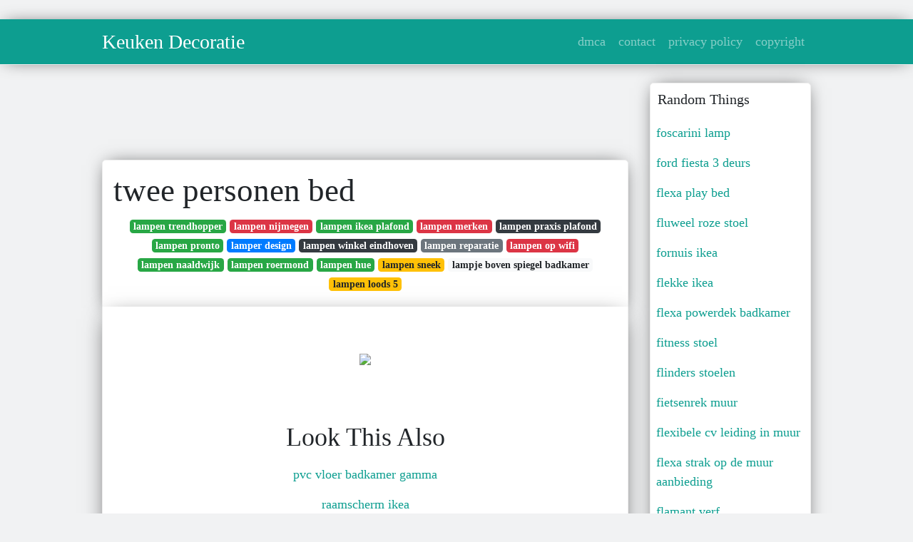

--- FILE ---
content_type: text/html; charset=utf-8
request_url: https://betje-gusta.netlify.app/twee-personen-bed.html
body_size: 7481
content:
<!DOCTYPE html><html lang="en"><head>
	<!-- Required meta tags -->
	<meta charset="utf-8">
	<meta name="viewport" content="width=device-width, initial-scale=1, shrink-to-fit=no">
	<!-- Bootstrap CSS -->
	<style type="text/css">svg:not(:root).svg-inline--fa{overflow:visible}.svg-inline--fa{display:inline-block;font-size:inherit;height:1em;overflow:visible;vertical-align:-.125em}.svg-inline--fa.fa-lg{vertical-align:-.225em}.svg-inline--fa.fa-w-1{width:.0625em}.svg-inline--fa.fa-w-2{width:.125em}.svg-inline--fa.fa-w-3{width:.1875em}.svg-inline--fa.fa-w-4{width:.25em}.svg-inline--fa.fa-w-5{width:.3125em}.svg-inline--fa.fa-w-6{width:.375em}.svg-inline--fa.fa-w-7{width:.4375em}.svg-inline--fa.fa-w-8{width:.5em}.svg-inline--fa.fa-w-9{width:.5625em}.svg-inline--fa.fa-w-10{width:.625em}.svg-inline--fa.fa-w-11{width:.6875em}.svg-inline--fa.fa-w-12{width:.75em}.svg-inline--fa.fa-w-13{width:.8125em}.svg-inline--fa.fa-w-14{width:.875em}.svg-inline--fa.fa-w-15{width:.9375em}.svg-inline--fa.fa-w-16{width:1em}.svg-inline--fa.fa-w-17{width:1.0625em}.svg-inline--fa.fa-w-18{width:1.125em}.svg-inline--fa.fa-w-19{width:1.1875em}.svg-inline--fa.fa-w-20{width:1.25em}.svg-inline--fa.fa-pull-left{margin-right:.3em;width:auto}.svg-inline--fa.fa-pull-right{margin-left:.3em;width:auto}.svg-inline--fa.fa-border{height:1.5em}.svg-inline--fa.fa-li{width:2em}.svg-inline--fa.fa-fw{width:1.25em}.fa-layers svg.svg-inline--fa{bottom:0;left:0;margin:auto;position:absolute;right:0;top:0}.fa-layers{display:inline-block;height:1em;position:relative;text-align:center;vertical-align:-.125em;width:1em}.fa-layers svg.svg-inline--fa{-webkit-transform-origin:center center;transform-origin:center center}.fa-layers-counter,.fa-layers-text{display:inline-block;position:absolute;text-align:center}.fa-layers-text{left:50%;top:50%;-webkit-transform:translate(-50%,-50%);transform:translate(-50%,-50%);-webkit-transform-origin:center center;transform-origin:center center}.fa-layers-counter{background-color:#ff253a;border-radius:1em;-webkit-box-sizing:border-box;box-sizing:border-box;color:#fff;height:1.5em;line-height:1;max-width:5em;min-width:1.5em;overflow:hidden;padding:.25em;right:0;text-overflow:ellipsis;top:0;-webkit-transform:scale(.25);transform:scale(.25);-webkit-transform-origin:top right;transform-origin:top right}.fa-layers-bottom-right{bottom:0;right:0;top:auto;-webkit-transform:scale(.25);transform:scale(.25);-webkit-transform-origin:bottom right;transform-origin:bottom right}.fa-layers-bottom-left{bottom:0;left:0;right:auto;top:auto;-webkit-transform:scale(.25);transform:scale(.25);-webkit-transform-origin:bottom left;transform-origin:bottom left}.fa-layers-top-right{right:0;top:0;-webkit-transform:scale(.25);transform:scale(.25);-webkit-transform-origin:top right;transform-origin:top right}.fa-layers-top-left{left:0;right:auto;top:0;-webkit-transform:scale(.25);transform:scale(.25);-webkit-transform-origin:top left;transform-origin:top left}.fa-lg{font-size:1.3333333333em;line-height:.75em;vertical-align:-.0667em}.fa-xs{font-size:.75em}.fa-sm{font-size:.875em}.fa-1x{font-size:1em}.fa-2x{font-size:2em}.fa-3x{font-size:3em}.fa-4x{font-size:4em}.fa-5x{font-size:5em}.fa-6x{font-size:6em}.fa-7x{font-size:7em}.fa-8x{font-size:8em}.fa-9x{font-size:9em}.fa-10x{font-size:10em}.fa-fw{text-align:center;width:1.25em}.fa-ul{list-style-type:none;margin-left:2.5em;padding-left:0}.fa-ul>li{position:relative}.fa-li{left:-2em;position:absolute;text-align:center;width:2em;line-height:inherit}.fa-border{border:solid .08em #eee;border-radius:.1em;padding:.2em .25em .15em}.fa-pull-left{float:left}.fa-pull-right{float:right}.fa.fa-pull-left,.fab.fa-pull-left,.fal.fa-pull-left,.far.fa-pull-left,.fas.fa-pull-left{margin-right:.3em}.fa.fa-pull-right,.fab.fa-pull-right,.fal.fa-pull-right,.far.fa-pull-right,.fas.fa-pull-right{margin-left:.3em}.fa-spin{-webkit-animation:fa-spin 2s infinite linear;animation:fa-spin 2s infinite linear}.fa-pulse{-webkit-animation:fa-spin 1s infinite steps(8);animation:fa-spin 1s infinite steps(8)}@-webkit-keyframes fa-spin{0%{-webkit-transform:rotate(0);transform:rotate(0)}100%{-webkit-transform:rotate(360deg);transform:rotate(360deg)}}@keyframes fa-spin{0%{-webkit-transform:rotate(0);transform:rotate(0)}100%{-webkit-transform:rotate(360deg);transform:rotate(360deg)}}.fa-rotate-90{-webkit-transform:rotate(90deg);transform:rotate(90deg)}.fa-rotate-180{-webkit-transform:rotate(180deg);transform:rotate(180deg)}.fa-rotate-270{-webkit-transform:rotate(270deg);transform:rotate(270deg)}.fa-flip-horizontal{-webkit-transform:scale(-1,1);transform:scale(-1,1)}.fa-flip-vertical{-webkit-transform:scale(1,-1);transform:scale(1,-1)}.fa-flip-both,.fa-flip-horizontal.fa-flip-vertical{-webkit-transform:scale(-1,-1);transform:scale(-1,-1)}:root .fa-flip-both,:root .fa-flip-horizontal,:root .fa-flip-vertical,:root .fa-rotate-180,:root .fa-rotate-270,:root .fa-rotate-90{-webkit-filter:none;filter:none}.fa-stack{display:inline-block;height:2em;position:relative;width:2.5em}.fa-stack-1x,.fa-stack-2x{bottom:0;left:0;margin:auto;position:absolute;right:0;top:0}.svg-inline--fa.fa-stack-1x{height:1em;width:1.25em}.svg-inline--fa.fa-stack-2x{height:2em;width:2.5em}.fa-inverse{color:#fff}.sr-only{border:0;clip:rect(0,0,0,0);height:1px;margin:-1px;overflow:hidden;padding:0;position:absolute;width:1px}.sr-only-focusable:active,.sr-only-focusable:focus{clip:auto;height:auto;margin:0;overflow:visible;position:static;width:auto}.svg-inline--fa .fa-primary{fill:var(--fa-primary-color,currentColor);opacity:1;opacity:var(--fa-primary-opacity,1)}.svg-inline--fa .fa-secondary{fill:var(--fa-secondary-color,currentColor);opacity:.4;opacity:var(--fa-secondary-opacity,.4)}.svg-inline--fa.fa-swap-opacity .fa-primary{opacity:.4;opacity:var(--fa-secondary-opacity,.4)}.svg-inline--fa.fa-swap-opacity .fa-secondary{opacity:1;opacity:var(--fa-primary-opacity,1)}.svg-inline--fa mask .fa-primary,.svg-inline--fa mask .fa-secondary{fill:#000}.fad.fa-inverse{color:#fff}</style><link rel="stylesheet" href="https://stackpath.bootstrapcdn.com/bootstrap/4.1.3/css/bootstrap.min.css" integrity="sha384-MCw98/SFnGE8fJT3GXwEOngsV7Zt27NXFoaoApmYm81iuXoPkFOJwJ8ERdknLPMO" crossorigin="anonymous">
	<link rel="stylesheet" href="https://cdnjs.cloudflare.com/ajax/libs/twitter-bootstrap/4.4.1/css/bootstrap.min.css" integrity="sha256-L/W5Wfqfa0sdBNIKN9cG6QA5F2qx4qICmU2VgLruv9Y=" crossorigin="anonymous">
	<link rel="stylesheet" href="https://cdnjs.cloudflare.com/ajax/libs/lightbox2/2.11.1/css/lightbox.min.css" integrity="sha256-tBxlolRHP9uMsEFKVk+hk//ekOlXOixLKvye5W2WR5c=" crossorigin="anonymous">
	<link rel="preconnect" href="https://fonts.gstatic.com">
<link href="https://fonts.googleapis.com/css2?family=Indie+Flower&amp;display=swap" rel="stylesheet">
	<style type="text/css">
.posts-gallery,.posts-image,.posts-picture{display:block}.posts-gallery img,.posts-image img{object-fit:cover;object-position:center}body,html{font-family: 'Dela Gothic One', cursive;font-size:18px;font-weight:400;background:#f1f2f3}img{max-width:100%}.container{max-width:1024px}.navbar{margin-bottom:25px;border-bottom:1px solid #eee;background:#0d9e90!important;-webkit-box-shadow:0 0 25px -8px rgba(0,0,0,.75);-moz-box-shadow:0 0 25px -8px rgba(0,0,0,.75);box-shadow:0 0 25px -8px rgba(0,0,0,.75)}.posts-image-content,.widget{-webkit-box-shadow:0 0 25px -8px rgba(0,0,0,.75);-moz-box-shadow:0 0 25px -8px rgba(0,0,0,.75)}.navbar .navbar-brand{margin:0 20px 0 0;font-size:28px;padding:0;line-height:24px}.row.content,.row.footer,.row.header{widthx:auto;max-widthx:100%}.row.footer{padding:30px 0;background:0 0;border-color:#eee}.content .col-sm-12{padding:0}.content .col-md-9s{margin-right:-25px}.posts-image{width:50%;float:left}.posts-image-content{width:auto;margin:0 15px 35px 0;position:relative;background:#fff;border:1px solid #eee;box-shadow:0 0 25px -8px rgba(0,0,0,.75);-webkit-border-radius:5px;-moz-border-radius:5px;border-radius:5px}.posts-image img{width:100%;height:250px;margin-bottom:5px;-webkit-transition:.6s opacity;transition:.6s opacity;-webkit-border-radius:5px 5px 0 0;-moz-border-radius:5px 5px 0 0;border-radius:5px 5px 0 0}.posts-single,.widget{border:1px solid #eee}.posts-image:hover img{opacity:.8}.posts-image:hovers h2{background:rgba(0,0,0,.7)}.posts-image h2{z-index:2;font-size:20px;padding:5px 10px;text-align:left;-webkit-transition:.6s opacity;transition:.6s background}.posts-picture,.posts-picture img{text-align:center}.posts-image h2 a{color:#111}.posts-image-single .posts-image-content,.posts-image-single:nth-child(5n) .posts-image-content{margin:0 15px 15px 0!important}.posts-images{clear:both}.widget{background:#fff;box-shadow:0 0 25px -8px rgba(0,0,0,.75);-webkit-border-radius:5px;-moz-border-radius:5px;border-radius:5px;margin-bottom:20px}.list-group{border:none}.list-group li{padding:0;border:none}.list-group li a{display:block;padding:8px}h3.widget-title{font-size:20px;padding:10px 10px 5px}a{color:#0d9e90;text-decoration:none}.footer{margin-top:21px;padding-top:13px;border-top:1px solid #eee}.footer a{margin:0 15px}.navi{margin:13px 0}.navi a{margin:5px 2px;font-size:95%}.posts-single{background:#fff;padding:15px;-webkit-box-shadow:0 0 25px -8px rgba(0,0,0,.75);-moz-box-shadow:0 0 25px -8px rgba(0,0,0,.75);box-shadow:0 0 25px -8px rgba(0,0,0,.75);-webkit-border-radius:5px 5px 0 0;-moz-border-radius:5px 5px 0 0;border-radius:5px 5px 0 0}.posts-singles{border:1px solid #eee;background:#fff;margin-top:-10px;border-top:0;padding:0 15px 15px;-webkit-box-shadow:0 8px 31px -9px rgba(0,0,0,.75);-moz-box-shadow:0 8px 31px -9px rgba(0,0,0,.75);box-shadow:0 8px 31px -9px rgba(0,0,0,.75);-webkit-border-radius:0 0 5px 5px;-moz-border-radius:0 0 5px 5px;border-radius:0 0 5px 5px}.posts-gallery{width:20%;float:left}.posts-gallery-content{border:1px solid #fff;width:auto;max-width:100%}.posts-gallery img{width:100%;height:110px}@media  only screen and (min-width:0px) and (max-width:991px){.container{width:auto;max-width:100%}.navbar{padding:5px 0}.navbar .container{width:100%;margin:0 15px}}@media  only screen and (min-width:0px) and (max-width:767px){.content .col-md-3{padding:15px}}@media  only screen and (min-width:481px) and (max-width:640px){.posts-gallery{width:33.3%}}@media  only screen and (min-width:0px) and (max-width:480px){.posts-image{width:100%}.posts-image .posts-image-content{margin-right:0}.posts-gallery{width:50%}}
	</style>
	
<title>twee personen bed</title>
	


<!--ads/auto.txt-->
<!-- Histats.com  START (hidden counter) -->
</head><body><a href="/" alt="website traffic statistics" target="_blank">
<img src="//sstatic1.histats.com/0.gif?4532145&amp;101" alt="website traffic statistics" border="0">
<!-- Histats.com  END  -->

	</a><main id="main"><a href="/" alt="website traffic statistics" target="_blank">
		</a><nav class="navbar navbar-expand-lg navbar-dark bg-light "><a href="/" alt="website traffic statistics" target="_blank">
			</a><div class="container"><a href="/" alt="website traffic statistics" target="_blank">
		  </a><a href="/" class="navbar-brand">Keuken Decoratie</a>
		  <button class="navbar-toggler" type="button" data-toggle="collapse" data-target="#navbarSupportedContent" aria-controls="navbarSupportedContent" aria-expanded="false" aria-label="Toggle navigation">
			<span class="navbar-toggler-icon"></span>
		  </button>
		  <div class="collapse navbar-collapse" id="navbarSupportedContent">
			<ul class="navbar-nav ml-auto">				
								<li class="nav-item"><a class="nav-link" href="/p/dmca">dmca</a></li>
								<li class="nav-item"><a class="nav-link" href="/p/contact">contact</a></li>
								<li class="nav-item"><a class="nav-link" href="/p/privacy-policy">privacy policy</a></li>
								<li class="nav-item"><a class="nav-link" href="/p/copyright">copyright</a></li>
				 
			</ul> 
			</div>
		  </div>
		</nav>
		<div class="container">  
			<div class="row content">
				<div class="col-md-9"> 
					<div class="col-sm-12">
						
						<div class="d-block p-4">
	<center>
		<!--ads/responsive.txt-->
	</center>
	
</div> <div class="d-block p-4">
	<center>

	</center>
</div>
<div class="posts-single">
	<h1>twee personen bed</h1>

		<center>						<a class="badge badge-success" href="/lampen-trendhopper">lampen trendhopper</a>
											<a class="badge badge-danger" href="/lampen-nijmegen">lampen nijmegen</a>
											<a class="badge badge-success" href="/lampen-ikea-plafond">lampen ikea plafond</a>
											<a class="badge badge-danger" href="/lampen-merken">lampen merken</a>
											<a class="badge badge-dark" href="/lampen-praxis-plafond">lampen praxis plafond</a>
											<a class="badge badge-success" href="/lampen-pronto">lampen pronto</a>
											<a class="badge badge-primary" href="/lamper-design">lamper design</a>
											<a class="badge badge-dark" href="/lampen-winkel-eindhoven">lampen winkel eindhoven</a>
											<a class="badge badge-secondary" href="/lampen-reparatie">lampen reparatie</a>
											<a class="badge badge-danger" href="/lampen-op-wifi">lampen op wifi</a>
											<a class="badge badge-success" href="/lampen-naaldwijk">lampen naaldwijk</a>
											<a class="badge badge-success" href="/lampen-roermond">lampen roermond</a>
											<a class="badge badge-success" href="/lampen-hue">lampen hue</a>
											<a class="badge badge-warning" href="/lampen-sneek">lampen sneek</a>
											<a class="badge badge-light" href="/lampje-boven-spiegel-badkamer">lampje boven spiegel badkamer</a>
											<a class="badge badge-warning" href="/lampen-loods-5">lampen loods 5</a>
					 </center>
		
	<div class="navi text-left">
			</div>

						

					</div> 
					<div class="col-sm-12">					
									
	<div class="posts-singles">		
	<div class="d-block p-4">
	<center>
		<!--ads/responsive.txt-->
	</center>

</div>		<div class="posts-content"> 
			<div class="text-left">
				<h3></h3>
				<p class="text-center"><img src="https://i.pinimg.com/originals/96/c0/b0/96c0b0dc1c89296589aa9d1031ea741a.png" style="margin-bottom: 8px;"> </p>

							</div> 
		</div> 
		<div class="d-block p-4">
	<center>
		<!--ads/responsive.txt-->
	</center>

</div>			<center> <h2> Look This Also </h2><div class="list-group">  
										<li class="list-group-item"><a href="/pvc-vloer-badkamer-gamma">pvc vloer badkamer gamma</a></li>
														<li class="list-group-item"><a href="/raamscherm-ikea">raamscherm ikea</a></li>
														<li class="list-group-item"><a href="/rationell-ikea">rationell ikea</a></li>
														<li class="list-group-item"><a href="/ral-9010-verf">ral 9010 verf</a></li>
														<li class="list-group-item"><a href="/ral-9011-deur">ral 9011 deur</a></li>
														<li class="list-group-item"><a href="/ramen-en-deuren">ramen en deuren</a></li>
														<li class="list-group-item"><a href="/raam-in-muur-maken">raam in muur maken</a></li>
							 </div>
							<div class="d-block p-4">
	<center>
		<!--ads/responsive.txt-->
	</center>

</div>			
												<div class="posts-picture"> 
						<a href="https://i.pinimg.com/originals/df/aa/93/dfaa93e75c2e02ab3d7240fb77a6f64d.jpg" data-lightbox="roadtrip" data-title="twee personen bedden zelfde is ook leuk remodel bedroom home bedroom home">
							<img class="img-fluid" src="https://encrypted-tbn0.gstatic.com/images?q=tbn:ANd9GcQh_l3eQ5xwiPy07kGEXjmjgmBKBRB7H2mRxCGhv1tFWg5c_mWT" alt="twee personen bedden zelfde is ook leuk remodel bedroom home bedroom home" onerror="this.onerror=null;this.src='https://encrypted-tbn0.gstatic.com/images?q=tbn:ANd9GcQh_l3eQ5xwiPy07kGEXjmjgmBKBRB7H2mRxCGhv1tFWg5c_mWT';"></a>
						<p class="text-center">twee personen bedden zelfde is ook leuk remodel bedroom home bedroom home</p>
					</div>
									<div class="posts-picture"> 
						<a href="https://i.pinimg.com/originals/a4/fd/a0/a4fda082c69f75136d463cddae5a22c2.jpg" data-lightbox="roadtrip" data-title="pin op woonenzo bedden">
							<img class="img-fluid" src="https://encrypted-tbn0.gstatic.com/images?q=tbn:ANd9GcQh_l3eQ5xwiPy07kGEXjmjgmBKBRB7H2mRxCGhv1tFWg5c_mWT" alt="pin op woonenzo bedden" onerror="this.onerror=null;this.src='https://encrypted-tbn0.gstatic.com/images?q=tbn:ANd9GcQh_l3eQ5xwiPy07kGEXjmjgmBKBRB7H2mRxCGhv1tFWg5c_mWT';"></a>
						<p class="text-center">pin op woonenzo bedden</p>
					</div>
									<div class="posts-picture"> 
						<a href="https://i.pinimg.com/originals/10/19/c8/1019c8cdc45ac85d936a70e5d2e6d451.jpg" data-lightbox="roadtrip" data-title="familiekamer op het gelijkvloers stapelbed thuis kinderbed">
							<img class="img-fluid" src="https://encrypted-tbn0.gstatic.com/images?q=tbn:ANd9GcQh_l3eQ5xwiPy07kGEXjmjgmBKBRB7H2mRxCGhv1tFWg5c_mWT" alt="familiekamer op het gelijkvloers stapelbed thuis kinderbed" onerror="this.onerror=null;this.src='https://encrypted-tbn0.gstatic.com/images?q=tbn:ANd9GcQh_l3eQ5xwiPy07kGEXjmjgmBKBRB7H2mRxCGhv1tFWg5c_mWT';"></a>
						<p class="text-center">familiekamer op het gelijkvloers stapelbed thuis kinderbed</p>
					</div>
									<div class="posts-picture"> 
						<a href="https://i.pinimg.com/originals/ee/df/89/eedf899cd89ad688f24df889c0cf287c.jpg" data-lightbox="roadtrip" data-title="twijfelaar bed thuis thuisdecoratie meubel ideeen">
							<img class="img-fluid" src="https://encrypted-tbn0.gstatic.com/images?q=tbn:ANd9GcQh_l3eQ5xwiPy07kGEXjmjgmBKBRB7H2mRxCGhv1tFWg5c_mWT" alt="twijfelaar bed thuis thuisdecoratie meubel ideeen" onerror="this.onerror=null;this.src='https://encrypted-tbn0.gstatic.com/images?q=tbn:ANd9GcQh_l3eQ5xwiPy07kGEXjmjgmBKBRB7H2mRxCGhv1tFWg5c_mWT';"></a>
						<p class="text-center">twijfelaar bed thuis thuisdecoratie meubel ideeen</p>
					</div>
									<div class="posts-picture"> 
						<a href="https://i.pinimg.com/originals/a3/5c/c8/a35cc877afc0e85bee29d50260d8d3bb.jpg" data-lightbox="roadtrip" data-title="pin op oude bedstee">
							<img class="img-fluid" src="https://encrypted-tbn0.gstatic.com/images?q=tbn:ANd9GcQh_l3eQ5xwiPy07kGEXjmjgmBKBRB7H2mRxCGhv1tFWg5c_mWT" alt="pin op oude bedstee" onerror="this.onerror=null;this.src='https://encrypted-tbn0.gstatic.com/images?q=tbn:ANd9GcQh_l3eQ5xwiPy07kGEXjmjgmBKBRB7H2mRxCGhv1tFWg5c_mWT';"></a>
						<p class="text-center">pin op oude bedstee</p>
					</div>
									<div class="posts-picture"> 
						<a href="https://i.pinimg.com/originals/63/40/53/63405324102448097a7b92e68f335791.jpg" data-lightbox="roadtrip" data-title="ultra compact interior designs 14 small space solutions webecoist cool loft beds loft bed plans bedroom furniture design">
							<img class="img-fluid" src="https://encrypted-tbn0.gstatic.com/images?q=tbn:ANd9GcQh_l3eQ5xwiPy07kGEXjmjgmBKBRB7H2mRxCGhv1tFWg5c_mWT" alt="ultra compact interior designs 14 small space solutions webecoist cool loft beds loft bed plans bedroom furniture design" onerror="this.onerror=null;this.src='https://encrypted-tbn0.gstatic.com/images?q=tbn:ANd9GcQh_l3eQ5xwiPy07kGEXjmjgmBKBRB7H2mRxCGhv1tFWg5c_mWT';"></a>
						<p class="text-center">ultra compact interior designs 14 small space solutions webecoist cool loft beds loft bed plans bedroom furniture design</p>
					</div>
									<div class="posts-picture"> 
						<a href="https://i.pinimg.com/originals/62/d7/fd/62d7fda60cc97780f85c5c251ba19533.jpg" data-lightbox="roadtrip" data-title="tweepersoonsbed 160x200 graphic thuisdecoratie bed kopen bed">
							<img class="img-fluid" src="https://encrypted-tbn0.gstatic.com/images?q=tbn:ANd9GcQh_l3eQ5xwiPy07kGEXjmjgmBKBRB7H2mRxCGhv1tFWg5c_mWT" alt="tweepersoonsbed 160x200 graphic thuisdecoratie bed kopen bed" onerror="this.onerror=null;this.src='https://encrypted-tbn0.gstatic.com/images?q=tbn:ANd9GcQh_l3eQ5xwiPy07kGEXjmjgmBKBRB7H2mRxCGhv1tFWg5c_mWT';"></a>
						<p class="text-center">tweepersoonsbed 160x200 graphic thuisdecoratie bed kopen bed</p>
					</div>
									<div class="posts-picture"> 
						<a href="https://i.pinimg.com/736x/aa/43/58/aa4358dcf1f231201f9203b2b88fddef.jpg" data-lightbox="roadtrip" data-title="steigerhouten bedden crabo steigerhout dreamy bedrooms furniture home">
							<img class="img-fluid" src="https://encrypted-tbn0.gstatic.com/images?q=tbn:ANd9GcQh_l3eQ5xwiPy07kGEXjmjgmBKBRB7H2mRxCGhv1tFWg5c_mWT" alt="steigerhouten bedden crabo steigerhout dreamy bedrooms furniture home" onerror="this.onerror=null;this.src='https://encrypted-tbn0.gstatic.com/images?q=tbn:ANd9GcQh_l3eQ5xwiPy07kGEXjmjgmBKBRB7H2mRxCGhv1tFWg5c_mWT';"></a>
						<p class="text-center">steigerhouten bedden crabo steigerhout dreamy bedrooms furniture home</p>
					</div>
									<div class="posts-picture"> 
						<a href="https://i.pinimg.com/originals/c2/c6/2b/c2c62bde3bb6b8b61edf2cf2eb4546b1.jpg" data-lightbox="roadtrip" data-title="bed twee heerlijke matrassen slaapkamer odemarus slaapkamer bed thuis">
							<img class="img-fluid" src="https://encrypted-tbn0.gstatic.com/images?q=tbn:ANd9GcQh_l3eQ5xwiPy07kGEXjmjgmBKBRB7H2mRxCGhv1tFWg5c_mWT" alt="bed twee heerlijke matrassen slaapkamer odemarus slaapkamer bed thuis" onerror="this.onerror=null;this.src='https://encrypted-tbn0.gstatic.com/images?q=tbn:ANd9GcQh_l3eQ5xwiPy07kGEXjmjgmBKBRB7H2mRxCGhv1tFWg5c_mWT';"></a>
						<p class="text-center">bed twee heerlijke matrassen slaapkamer odemarus slaapkamer bed thuis</p>
					</div>
									<div class="posts-picture"> 
						<a href="https://i.pinimg.com/originals/9f/e6/79/9fe679e83c4154286ff9296becb1c761.jpg" data-lightbox="roadtrip" data-title="pin op slapen">
							<img class="img-fluid" src="https://encrypted-tbn0.gstatic.com/images?q=tbn:ANd9GcQh_l3eQ5xwiPy07kGEXjmjgmBKBRB7H2mRxCGhv1tFWg5c_mWT" alt="pin op slapen" onerror="this.onerror=null;this.src='https://encrypted-tbn0.gstatic.com/images?q=tbn:ANd9GcQh_l3eQ5xwiPy07kGEXjmjgmBKBRB7H2mRxCGhv1tFWg5c_mWT';"></a>
						<p class="text-center">pin op slapen</p>
					</div>
									<div class="posts-picture"> 
						<a href="https://i.pinimg.com/originals/84/ad/27/84ad2773472cd1b3f65c0f9990849c66.jpg" data-lightbox="roadtrip" data-title="westwing on instagram een indoor oase voor twee personen tag je partner zoek naar slaapkamer o roze slaapkamer slaapkamerideeen slaapkamer decor">
							<img class="img-fluid" src="https://encrypted-tbn0.gstatic.com/images?q=tbn:ANd9GcQh_l3eQ5xwiPy07kGEXjmjgmBKBRB7H2mRxCGhv1tFWg5c_mWT" alt="westwing on instagram een indoor oase voor twee personen tag je partner zoek naar slaapkamer o roze slaapkamer slaapkamerideeen slaapkamer decor" onerror="this.onerror=null;this.src='https://encrypted-tbn0.gstatic.com/images?q=tbn:ANd9GcQh_l3eQ5xwiPy07kGEXjmjgmBKBRB7H2mRxCGhv1tFWg5c_mWT';"></a>
						<p class="text-center">westwing on instagram een indoor oase voor twee personen tag je partner zoek naar slaapkamer o roze slaapkamer slaapkamerideeen slaapkamer decor</p>
					</div>
									<div class="posts-picture"> 
						<a href="https://i.pinimg.com/originals/c4/b6/79/c4b679d3a7139f026422f06ac2b51d6f.jpg" data-lightbox="roadtrip" data-title="2 persoonsbed riccardo meubel ideeen bed opbergruimte">
							<img class="img-fluid" src="https://encrypted-tbn0.gstatic.com/images?q=tbn:ANd9GcQh_l3eQ5xwiPy07kGEXjmjgmBKBRB7H2mRxCGhv1tFWg5c_mWT" alt="2 persoonsbed riccardo meubel ideeen bed opbergruimte" onerror="this.onerror=null;this.src='https://encrypted-tbn0.gstatic.com/images?q=tbn:ANd9GcQh_l3eQ5xwiPy07kGEXjmjgmBKBRB7H2mRxCGhv1tFWg5c_mWT';"></a>
						<p class="text-center">2 persoonsbed riccardo meubel ideeen bed opbergruimte</p>
					</div>
									<div class="posts-picture"> 
						<a href="https://i.pinimg.com/600x315/89/e3/44/89e344271d3a0ebe0f05a36cc06b031b.jpg" data-lightbox="roadtrip" data-title="robuuste steigerhout bed voor 2 personen gemaakt van steigerhout 180x200 cm wit geschuurd yambee diversite slaapkamer meubels bed steigerhout houten meubels">
							<img class="img-fluid" src="https://encrypted-tbn0.gstatic.com/images?q=tbn:ANd9GcQh_l3eQ5xwiPy07kGEXjmjgmBKBRB7H2mRxCGhv1tFWg5c_mWT" alt="robuuste steigerhout bed voor 2 personen gemaakt van steigerhout 180x200 cm wit geschuurd yambee diversite slaapkamer meubels bed steigerhout houten meubels" onerror="this.onerror=null;this.src='https://encrypted-tbn0.gstatic.com/images?q=tbn:ANd9GcQh_l3eQ5xwiPy07kGEXjmjgmBKBRB7H2mRxCGhv1tFWg5c_mWT';"></a>
						<p class="text-center">robuuste steigerhout bed voor 2 personen gemaakt van steigerhout 180x200 cm wit geschuurd yambee diversite slaapkamer meubels bed steigerhout houten meubels</p>
					</div>
									<div class="posts-picture"> 
						<a href="https://i.pinimg.com/originals/6d/43/14/6d431436a98e4e76b5f0aacce82e651f.jpg" data-lightbox="roadtrip" data-title="pin op woonenzo bedden">
							<img class="img-fluid" src="https://encrypted-tbn0.gstatic.com/images?q=tbn:ANd9GcQh_l3eQ5xwiPy07kGEXjmjgmBKBRB7H2mRxCGhv1tFWg5c_mWT" alt="pin op woonenzo bedden" onerror="this.onerror=null;this.src='https://encrypted-tbn0.gstatic.com/images?q=tbn:ANd9GcQh_l3eQ5xwiPy07kGEXjmjgmBKBRB7H2mRxCGhv1tFWg5c_mWT';"></a>
						<p class="text-center">pin op woonenzo bedden</p>
					</div>
									<div class="posts-picture"> 
						<a href="https://i.pinimg.com/originals/92/86/ca/9286cafe3a6f8953e64999dbbe6b97f3.jpg" data-lightbox="roadtrip" data-title="hoogslaper django industrial loft beds bedroom design home">
							<img class="img-fluid" src="https://encrypted-tbn0.gstatic.com/images?q=tbn:ANd9GcQh_l3eQ5xwiPy07kGEXjmjgmBKBRB7H2mRxCGhv1tFWg5c_mWT" alt="hoogslaper django industrial loft beds bedroom design home" onerror="this.onerror=null;this.src='https://encrypted-tbn0.gstatic.com/images?q=tbn:ANd9GcQh_l3eQ5xwiPy07kGEXjmjgmBKBRB7H2mRxCGhv1tFWg5c_mWT';"></a>
						<p class="text-center">hoogslaper django industrial loft beds bedroom design home</p>
					</div>
									<div class="posts-picture"> 
						<a href="/search?q=bedstee+vroeger&amp;tbm=isch" data-lightbox="roadtrip" data-title="3">
							<img class="img-fluid" src="https://encrypted-tbn0.gstatic.com/images?q=tbn:ANd9GcQh_l3eQ5xwiPy07kGEXjmjgmBKBRB7H2mRxCGhv1tFWg5c_mWT" alt="3" onerror="this.onerror=null;this.src='https://encrypted-tbn0.gstatic.com/images?q=tbn:ANd9GcQh_l3eQ5xwiPy07kGEXjmjgmBKBRB7H2mRxCGhv1tFWg5c_mWT';"></a>
						<p class="text-center">3</p>
					</div>
									<div class="posts-picture"> 
						<a href="https://i.pinimg.com/originals/2d/ef/68/2def687948bb26a6e69e010fc991264b.jpg" data-lightbox="roadtrip" data-title="bed van steigerhout voor twee personen bed van steigerhout bed maken bed">
							<img class="img-fluid" src="https://encrypted-tbn0.gstatic.com/images?q=tbn:ANd9GcQh_l3eQ5xwiPy07kGEXjmjgmBKBRB7H2mRxCGhv1tFWg5c_mWT" alt="bed van steigerhout voor twee personen bed van steigerhout bed maken bed" onerror="this.onerror=null;this.src='https://encrypted-tbn0.gstatic.com/images?q=tbn:ANd9GcQh_l3eQ5xwiPy07kGEXjmjgmBKBRB7H2mRxCGhv1tFWg5c_mWT';"></a>
						<p class="text-center">bed van steigerhout voor twee personen bed van steigerhout bed maken bed</p>
					</div>
									<div class="posts-picture"> 
						<a href="https://i.pinimg.com/originals/37/b1/cb/37b1cb3bba268e49287cf5c4aac34570.jpg" data-lightbox="roadtrip" data-title="pin op steigerhouten bed">
							<img class="img-fluid" src="https://encrypted-tbn0.gstatic.com/images?q=tbn:ANd9GcQh_l3eQ5xwiPy07kGEXjmjgmBKBRB7H2mRxCGhv1tFWg5c_mWT" alt="pin op steigerhouten bed" onerror="this.onerror=null;this.src='https://encrypted-tbn0.gstatic.com/images?q=tbn:ANd9GcQh_l3eQ5xwiPy07kGEXjmjgmBKBRB7H2mRxCGhv1tFWg5c_mWT';"></a>
						<p class="text-center">pin op steigerhouten bed</p>
					</div>
									<div class="posts-picture"> 
						<a href="https://i.pinimg.com/originals/5c/7b/e7/5c7be75e092496d51e861e1f8765aed8.jpg" data-lightbox="roadtrip" data-title="overnachting de luxe bed and breakfast voor twee personen is gesitueerd in een eigen huisje dat bijzonder stijlvol is ingericht een luxe bed overnachten bed">
							<img class="img-fluid" src="https://encrypted-tbn0.gstatic.com/images?q=tbn:ANd9GcQh_l3eQ5xwiPy07kGEXjmjgmBKBRB7H2mRxCGhv1tFWg5c_mWT" alt="overnachting de luxe bed and breakfast voor twee personen is gesitueerd in een eigen huisje dat bijzonder stijlvol is ingericht een luxe bed overnachten bed" onerror="this.onerror=null;this.src='https://encrypted-tbn0.gstatic.com/images?q=tbn:ANd9GcQh_l3eQ5xwiPy07kGEXjmjgmBKBRB7H2mRxCGhv1tFWg5c_mWT';"></a>
						<p class="text-center">overnachting de luxe bed and breakfast voor twee personen is gesitueerd in een eigen huisje dat bijzonder stijlvol is ingericht een luxe bed overnachten bed</p>
					</div>
									<div class="posts-picture"> 
						<a href="https://i.pinimg.com/originals/21/6e/70/216e705bb4cf46e4c46a3bcdf06e3f56.jpg" data-lightbox="roadtrip" data-title="bedden van massief steigerhout slaapkamer bedden marktplaats nl bedframe diy zelfgemaakte bedden platform bed diy">
							<img class="img-fluid" src="https://encrypted-tbn0.gstatic.com/images?q=tbn:ANd9GcQh_l3eQ5xwiPy07kGEXjmjgmBKBRB7H2mRxCGhv1tFWg5c_mWT" alt="bedden van massief steigerhout slaapkamer bedden marktplaats nl bedframe diy zelfgemaakte bedden platform bed diy" onerror="this.onerror=null;this.src='https://encrypted-tbn0.gstatic.com/images?q=tbn:ANd9GcQh_l3eQ5xwiPy07kGEXjmjgmBKBRB7H2mRxCGhv1tFWg5c_mWT';"></a>
						<p class="text-center">bedden van massief steigerhout slaapkamer bedden marktplaats nl bedframe diy zelfgemaakte bedden platform bed diy</p>
					</div>
									<div class="posts-picture"> 
						<a href="https://i.pinimg.com/originals/63/7a/ee/637aeecf9f48db086996f6ecce0e95db.png" data-lightbox="roadtrip" data-title="pin by whitney wright on baby baby bassinet baby nursery inspiration nursery baby room">
							<img class="img-fluid" src="https://encrypted-tbn0.gstatic.com/images?q=tbn:ANd9GcQh_l3eQ5xwiPy07kGEXjmjgmBKBRB7H2mRxCGhv1tFWg5c_mWT" alt="pin by whitney wright on baby baby bassinet baby nursery inspiration nursery baby room" onerror="this.onerror=null;this.src='https://encrypted-tbn0.gstatic.com/images?q=tbn:ANd9GcQh_l3eQ5xwiPy07kGEXjmjgmBKBRB7H2mRxCGhv1tFWg5c_mWT';"></a>
						<p class="text-center">pin by whitney wright on baby baby bassinet baby nursery inspiration nursery baby room</p>
					</div>
									<div class="posts-picture"> 
						<a href="https://i.pinimg.com/originals/c2/bc/77/c2bc77da90a7becee7c5c39efa4d3524.jpg" data-lightbox="roadtrip" data-title="2 personen bed kast opklapbed bed interieur">
							<img class="img-fluid" src="https://encrypted-tbn0.gstatic.com/images?q=tbn:ANd9GcQh_l3eQ5xwiPy07kGEXjmjgmBKBRB7H2mRxCGhv1tFWg5c_mWT" alt="2 personen bed kast opklapbed bed interieur" onerror="this.onerror=null;this.src='https://encrypted-tbn0.gstatic.com/images?q=tbn:ANd9GcQh_l3eQ5xwiPy07kGEXjmjgmBKBRB7H2mRxCGhv1tFWg5c_mWT';"></a>
						<p class="text-center">2 personen bed kast opklapbed bed interieur</p>
					</div>
									<div class="posts-picture"> 
						<a href="https://i.pinimg.com/564x/b0/07/90/b00790cc0c8de036f91f34884557a14d.jpg" data-lightbox="roadtrip" data-title="compact kinderkamer voor kleine kamer hoogslaper bed 2 deurskast bureau home furniture tiny living space">
							<img class="img-fluid" src="https://encrypted-tbn0.gstatic.com/images?q=tbn:ANd9GcQh_l3eQ5xwiPy07kGEXjmjgmBKBRB7H2mRxCGhv1tFWg5c_mWT" alt="compact kinderkamer voor kleine kamer hoogslaper bed 2 deurskast bureau home furniture tiny living space" onerror="this.onerror=null;this.src='https://encrypted-tbn0.gstatic.com/images?q=tbn:ANd9GcQh_l3eQ5xwiPy07kGEXjmjgmBKBRB7H2mRxCGhv1tFWg5c_mWT';"></a>
						<p class="text-center">compact kinderkamer voor kleine kamer hoogslaper bed 2 deurskast bureau home furniture tiny living space</p>
					</div>
									<div class="posts-picture"> 
						<a href="https://i.pinimg.com/originals/92/04/55/920455473f54ba1e21b765ad1b07b00a.jpg" data-lightbox="roadtrip" data-title="tikamoon cama minimalys de teca 160x200 in 2020 moderne schlafzimmermobel bett 160x200 holzbetten">
							<img class="img-fluid" src="https://encrypted-tbn0.gstatic.com/images?q=tbn:ANd9GcQh_l3eQ5xwiPy07kGEXjmjgmBKBRB7H2mRxCGhv1tFWg5c_mWT" alt="tikamoon cama minimalys de teca 160x200 in 2020 moderne schlafzimmermobel bett 160x200 holzbetten" onerror="this.onerror=null;this.src='https://encrypted-tbn0.gstatic.com/images?q=tbn:ANd9GcQh_l3eQ5xwiPy07kGEXjmjgmBKBRB7H2mRxCGhv1tFWg5c_mWT';"></a>
						<p class="text-center">tikamoon cama minimalys de teca 160x200 in 2020 moderne schlafzimmermobel bett 160x200 holzbetten</p>
					</div>
									<div class="posts-picture"> 
						<a href="https://i.pinimg.com/originals/25/b1/3e/25b13e157228615d22e3dd74d53b57f9.jpg" data-lightbox="roadtrip" data-title="pin op woonenzo bedden">
							<img class="img-fluid" src="https://encrypted-tbn0.gstatic.com/images?q=tbn:ANd9GcQh_l3eQ5xwiPy07kGEXjmjgmBKBRB7H2mRxCGhv1tFWg5c_mWT" alt="pin op woonenzo bedden" onerror="this.onerror=null;this.src='https://encrypted-tbn0.gstatic.com/images?q=tbn:ANd9GcQh_l3eQ5xwiPy07kGEXjmjgmBKBRB7H2mRxCGhv1tFWg5c_mWT';"></a>
						<p class="text-center">pin op woonenzo bedden</p>
					</div>
									<div class="posts-picture"> 
						<a href="https://i.pinimg.com/originals/00/b4/ed/00b4edee678c023b494cee42912ef8ae.jpg" data-lightbox="roadtrip" data-title="hoofdbord voor twee persoons bed van steigerhout hoofdbord bed bed van steigerhout bed steigerhout">
							<img class="img-fluid" src="https://encrypted-tbn0.gstatic.com/images?q=tbn:ANd9GcQh_l3eQ5xwiPy07kGEXjmjgmBKBRB7H2mRxCGhv1tFWg5c_mWT" alt="hoofdbord voor twee persoons bed van steigerhout hoofdbord bed bed van steigerhout bed steigerhout" onerror="this.onerror=null;this.src='https://encrypted-tbn0.gstatic.com/images?q=tbn:ANd9GcQh_l3eQ5xwiPy07kGEXjmjgmBKBRB7H2mRxCGhv1tFWg5c_mWT';"></a>
						<p class="text-center">hoofdbord voor twee persoons bed van steigerhout hoofdbord bed bed van steigerhout bed steigerhout</p>
					</div>
									<div class="posts-picture"> 
						<a href="https://i.pinimg.com/originals/54/7d/71/547d712f448dd71d68ceb6f631492410.jpg" data-lightbox="roadtrip" data-title="comfortabel 2 personen bed met nasa matrassen bed matrassen slaapkamer">
							<img class="img-fluid" src="https://encrypted-tbn0.gstatic.com/images?q=tbn:ANd9GcQh_l3eQ5xwiPy07kGEXjmjgmBKBRB7H2mRxCGhv1tFWg5c_mWT" alt="comfortabel 2 personen bed met nasa matrassen bed matrassen slaapkamer" onerror="this.onerror=null;this.src='https://encrypted-tbn0.gstatic.com/images?q=tbn:ANd9GcQh_l3eQ5xwiPy07kGEXjmjgmBKBRB7H2mRxCGhv1tFWg5c_mWT';"></a>
						<p class="text-center">comfortabel 2 personen bed met nasa matrassen bed matrassen slaapkamer</p>
					</div>
									<div class="posts-picture"> 
						<a href="https://i.pinimg.com/originals/c8/44/f7/c844f782e0c7f938e58b342c028a9f27.jpg" data-lightbox="roadtrip" data-title="pin op woonenzo bedden">
							<img class="img-fluid" src="https://encrypted-tbn0.gstatic.com/images?q=tbn:ANd9GcQh_l3eQ5xwiPy07kGEXjmjgmBKBRB7H2mRxCGhv1tFWg5c_mWT" alt="pin op woonenzo bedden" onerror="this.onerror=null;this.src='https://encrypted-tbn0.gstatic.com/images?q=tbn:ANd9GcQh_l3eQ5xwiPy07kGEXjmjgmBKBRB7H2mRxCGhv1tFWg5c_mWT';"></a>
						<p class="text-center">pin op woonenzo bedden</p>
					</div>
									<div class="posts-picture"> 
						<a href="https://i.pinimg.com/originals/83/c3/23/83c3238073930c32dd7ed26fac19987a.jpg" data-lightbox="roadtrip" data-title="twee persoons hoogslaper zelf maken werktekening met handleiding tweepersoons hoogslapers hoogslaper bouwtekening">
							<img class="img-fluid" src="https://encrypted-tbn0.gstatic.com/images?q=tbn:ANd9GcQh_l3eQ5xwiPy07kGEXjmjgmBKBRB7H2mRxCGhv1tFWg5c_mWT" alt="twee persoons hoogslaper zelf maken werktekening met handleiding tweepersoons hoogslapers hoogslaper bouwtekening" onerror="this.onerror=null;this.src='https://encrypted-tbn0.gstatic.com/images?q=tbn:ANd9GcQh_l3eQ5xwiPy07kGEXjmjgmBKBRB7H2mRxCGhv1tFWg5c_mWT';"></a>
						<p class="text-center">twee persoons hoogslaper zelf maken werktekening met handleiding tweepersoons hoogslapers hoogslaper bouwtekening</p>
					</div>
									<div class="posts-picture"> 
						<a href="https://i.pinimg.com/originals/52/0c/15/520c15444b218af05c32f1008f32b3cc.jpg" data-lightbox="roadtrip" data-title="bed design volledig in verstek brede boord bedden binneninrichting bed meubels wonen">
							<img class="img-fluid" src="https://encrypted-tbn0.gstatic.com/images?q=tbn:ANd9GcQh_l3eQ5xwiPy07kGEXjmjgmBKBRB7H2mRxCGhv1tFWg5c_mWT" alt="bed design volledig in verstek brede boord bedden binneninrichting bed meubels wonen" onerror="this.onerror=null;this.src='https://encrypted-tbn0.gstatic.com/images?q=tbn:ANd9GcQh_l3eQ5xwiPy07kGEXjmjgmBKBRB7H2mRxCGhv1tFWg5c_mWT';"></a>
						<p class="text-center">bed design volledig in verstek brede boord bedden binneninrichting bed meubels wonen</p>
					</div>
								<div class="d-block p-4">
	<center>
		<!--ads/responsive.txt-->
	</center>

</div>				<center> <h2> You May Like </h2><div class="list-group">  
										<li class="list-group-item"><a href="/haak-muur">haak muur</a></li>
														<li class="list-group-item"><a href="/halfhoge-kast-woonkamer">halfhoge kast woonkamer</a></li>
														<li class="list-group-item"><a href="/grote-spiegel-ikea">grote spiegel ikea</a></li>
														<li class="list-group-item"><a href="/hacker-systemat-keuken">hacker systemat keuken</a></li>
														<li class="list-group-item"><a href="/hala-zeist-lamp">hala zeist lamp</a></li>
														<li class="list-group-item"><a href="/hacker-keukens-onderdelen">hacker keukens onderdelen</a></li>
														<li class="list-group-item"><a href="/gu10-lampe">gu10 lampe</a></li>
							 </div>
							<div class="d-block p-4">
	<center>
		<!--ads/responsive.txt-->
	</center>

</div>			
			
												<div class="posts-gallery">
						<div class="posts-gallery-content">
							<a href="https://i.pinimg.com/originals/61/d5/1b/61d51b4484a75b1c8c455b8c9e909f6f.jpg" data-lightbox="roadtrip" data-title="bed met opbergruimte woody bed met opbergruimte meubel ideeen thuisdecoratie">
							<img class="img-fluid" src="https://encrypted-tbn0.gstatic.com/images?q=tbn:ANd9GcQh_l3eQ5xwiPy07kGEXjmjgmBKBRB7H2mRxCGhv1tFWg5c_mWT" alt="bed met opbergruimte woody bed met opbergruimte meubel ideeen thuisdecoratie" onerror="this.onerror=null;this.src='https://encrypted-tbn0.gstatic.com/images?q=tbn:ANd9GcQh_l3eQ5xwiPy07kGEXjmjgmBKBRB7H2mRxCGhv1tFWg5c_mWT';"></a>
						</div>
					</div>
									<div class="posts-gallery">
						<div class="posts-gallery-content">
							<a href="https://i.pinimg.com/originals/96/c0/b0/96c0b0dc1c89296589aa9d1031ea741a.png" data-lightbox="roadtrip" data-title="jardinico sogni outdoor daybed dubbel tuinbed 2 personen inclusief cat a sunbrella dubbele matras rond fsc teak met 2 tafeltjes polypropylee matras bed tuinbed">
							<img class="img-fluid" src="https://encrypted-tbn0.gstatic.com/images?q=tbn:ANd9GcQh_l3eQ5xwiPy07kGEXjmjgmBKBRB7H2mRxCGhv1tFWg5c_mWT" alt="jardinico sogni outdoor daybed dubbel tuinbed 2 personen inclusief cat a sunbrella dubbele matras rond fsc teak met 2 tafeltjes polypropylee matras bed tuinbed" onerror="this.onerror=null;this.src='https://encrypted-tbn0.gstatic.com/images?q=tbn:ANd9GcQh_l3eQ5xwiPy07kGEXjmjgmBKBRB7H2mRxCGhv1tFWg5c_mWT';"></a>
						</div>
					</div>
									<div class="posts-gallery">
						<div class="posts-gallery-content">
							<a href="https://i.pinimg.com/originals/a6/ae/6b/a6ae6b60f49858caf987cffddddd5565.jpg" data-lightbox="roadtrip" data-title="stapelbed voor 2 personen stapelbed 3 persoons boven 1 persoon en onder 2 persoons stapelbed 4 persoons m stapelbed slaapkamer interieuren slaapkamer ideeen">
							<img class="img-fluid" src="https://encrypted-tbn0.gstatic.com/images?q=tbn:ANd9GcQh_l3eQ5xwiPy07kGEXjmjgmBKBRB7H2mRxCGhv1tFWg5c_mWT" alt="stapelbed voor 2 personen stapelbed 3 persoons boven 1 persoon en onder 2 persoons stapelbed 4 persoons m stapelbed slaapkamer interieuren slaapkamer ideeen" onerror="this.onerror=null;this.src='https://encrypted-tbn0.gstatic.com/images?q=tbn:ANd9GcQh_l3eQ5xwiPy07kGEXjmjgmBKBRB7H2mRxCGhv1tFWg5c_mWT';"></a>
						</div>
					</div>
									<div class="posts-gallery">
						<div class="posts-gallery-content">
							<a href="https://i.pinimg.com/originals/d1/9c/8d/d19c8dff792dfb6ed7e6fc3028c4a446.jpg" data-lightbox="roadtrip" data-title="dit uitklapbare bed canape is een geweldige oplossing voor mensen met gelimiteerde woonruimte het biedt slaapruimte voor tw houten bank bed ontwerpen bedkader">
							<img class="img-fluid" src="https://encrypted-tbn0.gstatic.com/images?q=tbn:ANd9GcQh_l3eQ5xwiPy07kGEXjmjgmBKBRB7H2mRxCGhv1tFWg5c_mWT" alt="dit uitklapbare bed canape is een geweldige oplossing voor mensen met gelimiteerde woonruimte het biedt slaapruimte voor tw houten bank bed ontwerpen bedkader" onerror="this.onerror=null;this.src='https://encrypted-tbn0.gstatic.com/images?q=tbn:ANd9GcQh_l3eQ5xwiPy07kGEXjmjgmBKBRB7H2mRxCGhv1tFWg5c_mWT';"></a>
						</div>
					</div>
									<div class="posts-gallery">
						<div class="posts-gallery-content">
							<a href="https://i.pinimg.com/originals/da/b2/2c/dab22ca4e6859ae82dc8d9a9a32908eb.jpg" data-lightbox="roadtrip" data-title="steigerhouten bedden stapelbed 1 of 2 persoons bed van steigerhout bed van steigerhout bed slaapkamer meiden">
							<img class="img-fluid" src="https://encrypted-tbn0.gstatic.com/images?q=tbn:ANd9GcQh_l3eQ5xwiPy07kGEXjmjgmBKBRB7H2mRxCGhv1tFWg5c_mWT" alt="steigerhouten bedden stapelbed 1 of 2 persoons bed van steigerhout bed van steigerhout bed slaapkamer meiden" onerror="this.onerror=null;this.src='https://encrypted-tbn0.gstatic.com/images?q=tbn:ANd9GcQh_l3eQ5xwiPy07kGEXjmjgmBKBRB7H2mRxCGhv1tFWg5c_mWT';"></a>
						</div>
					</div>
									<div class="posts-gallery">
						<div class="posts-gallery-content">
							<a href="https://i.pinimg.com/474x/b2/54/d5/b254d5702c9359aa8d525f6eb55607d4.jpg" data-lightbox="roadtrip" data-title="2 personen bed opklapbed logeerbed bungalow slaapkamer">
							<img class="img-fluid" src="https://encrypted-tbn0.gstatic.com/images?q=tbn:ANd9GcQh_l3eQ5xwiPy07kGEXjmjgmBKBRB7H2mRxCGhv1tFWg5c_mWT" alt="2 personen bed opklapbed logeerbed bungalow slaapkamer" onerror="this.onerror=null;this.src='https://encrypted-tbn0.gstatic.com/images?q=tbn:ANd9GcQh_l3eQ5xwiPy07kGEXjmjgmBKBRB7H2mRxCGhv1tFWg5c_mWT';"></a>
						</div>
					</div>
									<div class="posts-gallery">
						<div class="posts-gallery-content">
							<a href="https://i.pinimg.com/originals/f6/fa/76/f6fa7621f2c086c438c915095cda1ae7.jpg" data-lightbox="roadtrip" data-title="massief houten bed vela van dormiente bed delemont sofa bed">
							<img class="img-fluid" src="https://encrypted-tbn0.gstatic.com/images?q=tbn:ANd9GcQh_l3eQ5xwiPy07kGEXjmjgmBKBRB7H2mRxCGhv1tFWg5c_mWT" alt="massief houten bed vela van dormiente bed delemont sofa bed" onerror="this.onerror=null;this.src='https://encrypted-tbn0.gstatic.com/images?q=tbn:ANd9GcQh_l3eQ5xwiPy07kGEXjmjgmBKBRB7H2mRxCGhv1tFWg5c_mWT';"></a>
						</div>
					</div>
									<div class="posts-gallery">
						<div class="posts-gallery-content">
							<a href="https://i.pinimg.com/originals/d6/5d/04/d65d049734deddadab49484d33f1877a.jpg" data-lightbox="roadtrip" data-title="pin on lodge living">
							<img class="img-fluid" src="https://encrypted-tbn0.gstatic.com/images?q=tbn:ANd9GcQh_l3eQ5xwiPy07kGEXjmjgmBKBRB7H2mRxCGhv1tFWg5c_mWT" alt="pin on lodge living" onerror="this.onerror=null;this.src='https://encrypted-tbn0.gstatic.com/images?q=tbn:ANd9GcQh_l3eQ5xwiPy07kGEXjmjgmBKBRB7H2mRxCGhv1tFWg5c_mWT';"></a>
						</div>
					</div>
									<div class="posts-gallery">
						<div class="posts-gallery-content">
							<a href="https://i.pinimg.com/600x315/a0/d2/30/a0d230729f95baac1734b2257a693bd3.jpg" data-lightbox="roadtrip" data-title="pin op madera">
							<img class="img-fluid" src="https://encrypted-tbn0.gstatic.com/images?q=tbn:ANd9GcQh_l3eQ5xwiPy07kGEXjmjgmBKBRB7H2mRxCGhv1tFWg5c_mWT" alt="pin op madera" onerror="this.onerror=null;this.src='https://encrypted-tbn0.gstatic.com/images?q=tbn:ANd9GcQh_l3eQ5xwiPy07kGEXjmjgmBKBRB7H2mRxCGhv1tFWg5c_mWT';"></a>
						</div>
					</div>
									<div class="posts-gallery">
						<div class="posts-gallery-content">
							<a href="https://i.pinimg.com/600x315/48/0b/9e/480b9ee3d88242d5f4521c336b1f5e69.jpg" data-lightbox="roadtrip" data-title="pin on office with murphy bed">
							<img class="img-fluid" src="https://encrypted-tbn0.gstatic.com/images?q=tbn:ANd9GcQh_l3eQ5xwiPy07kGEXjmjgmBKBRB7H2mRxCGhv1tFWg5c_mWT" alt="pin on office with murphy bed" onerror="this.onerror=null;this.src='https://encrypted-tbn0.gstatic.com/images?q=tbn:ANd9GcQh_l3eQ5xwiPy07kGEXjmjgmBKBRB7H2mRxCGhv1tFWg5c_mWT';"></a>
						</div>
					</div>
							
	 
		<div class="clearfix"></div>
	</center></center></div>
</div>

					</div> 
				</div> 
				<div class="col-md-3">
					<div class="col-sm-12 widget">
						<h3 class="widget-title">Random Things</h3>
						<ul class="list-group">
													<li class="list-group-item"><a href="/foscarini-lamp">foscarini lamp</a></li>
													<li class="list-group-item"><a href="/ford-fiesta-3-deurs">ford fiesta 3 deurs</a></li>
													<li class="list-group-item"><a href="/flexa-play-bed">flexa play bed</a></li>
													<li class="list-group-item"><a href="/fluweel-roze-stoel">fluweel roze stoel</a></li>
													<li class="list-group-item"><a href="/fornuis-ikea">fornuis ikea</a></li>
													<li class="list-group-item"><a href="/flekke-ikea">flekke ikea</a></li>
													<li class="list-group-item"><a href="/flexa-powerdek-badkamer">flexa powerdek badkamer</a></li>
													<li class="list-group-item"><a href="/fitness-stoel">fitness stoel</a></li>
													<li class="list-group-item"><a href="/flinders-stoelen">flinders stoelen</a></li>
													<li class="list-group-item"><a href="/fietsenrek-muur">fietsenrek muur</a></li>
													<li class="list-group-item"><a href="/flexibele-cv-leiding-in-muur">flexibele cv leiding in muur</a></li>
													<li class="list-group-item"><a href="/flexa-strak-op-de-muur-aanbieding">flexa strak op de muur aanbieding</a></li>
													<li class="list-group-item"><a href="/flamant-verf">flamant verf</a></li>
													<li class="list-group-item"><a href="/floris-keukens">floris keukens</a></li>
													<li class="list-group-item"><a href="/film-lamp">film lamp</a></li>
													<li class="list-group-item"><a href="/fluffy-bed">fluffy bed</a></li>
													<li class="list-group-item"><a href="/fluoriserende-verf">fluoriserende verf</a></li>
													<li class="list-group-item"><a href="/fonq-stoelen">fonq stoelen</a></li>
													<li class="list-group-item"><a href="/fitform-sta-op-stoel">fitform sta op stoel</a></li>
													<li class="list-group-item"><a href="/filigrain-lampen">filigrain lampen</a></li>
						 
						</ul>
					</div>
					<div class="col-sm-12 widget">
						<div class="d-block p-4">
	<center>
		<!-- SIDEBAR ADS -->
	</center>
</div>					</div>
				</div> 
			<div class="row footer">
				<div class="col-md-12 text-center">
										<a href="/p/dmca">dmca</a>
										<a href="/p/contact">contact</a>
										<a href="/p/privacy-policy">privacy policy</a>
										<a href="/p/copyright">copyright</a>
					
				</div>
			</div>
		</div>
		
			</div></main>
	
		
	
	

	
	
		
	
		

<div id="lightboxOverlay" tabindex="-1" class="lightboxOverlay" style="display: none;"></div><div id="lightbox" tabindex="-1" class="lightbox" style="display: none;"><div class="lb-outerContainer"><div class="lb-container"><img class="lb-image" src="[data-uri]" alt=""><div class="lb-nav"><a class="lb-prev" aria-label="Previous image" href=""></a><a class="lb-next" aria-label="Next image" href=""></a></div><div class="lb-loader"><a class="lb-cancel"></a></div></div></div><div class="lb-dataContainer"><div class="lb-data"><div class="lb-details"><span class="lb-caption"></span><span class="lb-number"></span></div><div class="lb-closeContainer"><a class="lb-close"></a></div></div></div></div></body></html>